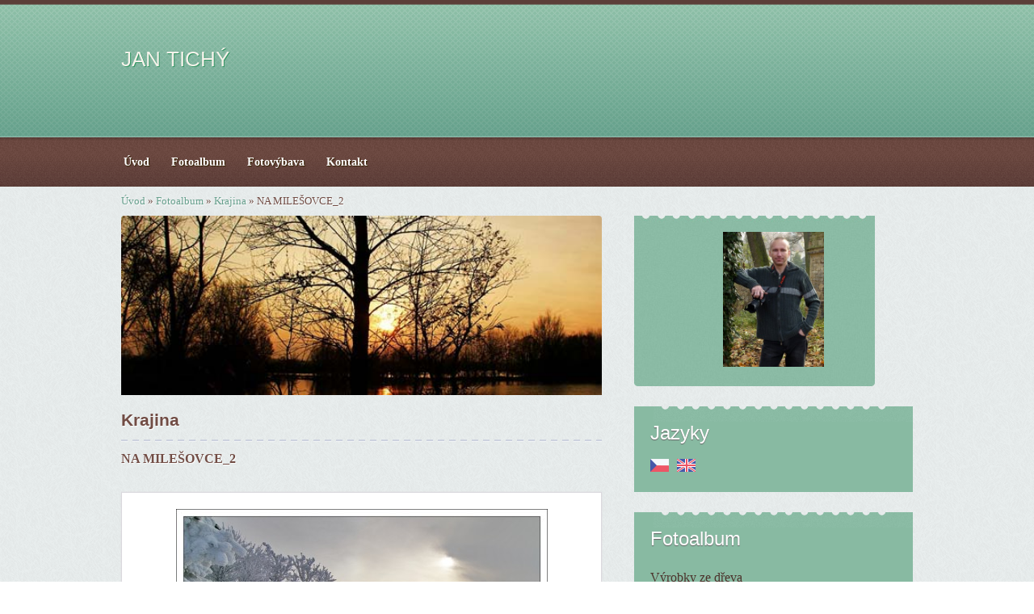

--- FILE ---
content_type: text/html; charset=UTF-8
request_url: https://www.tichyjan.cz/fotoalbum/krajina/na-milesovce_2.html
body_size: 3916
content:
<?xml version="1.0" encoding="utf-8"?>
<!DOCTYPE html PUBLIC "-//W3C//DTD XHTML 1.0 Transitional//EN" "http://www.w3.org/TR/xhtml1/DTD/xhtml1-transitional.dtd">
<html lang="cs" xml:lang="cs" xmlns="http://www.w3.org/1999/xhtml" >

      <head>

        <meta http-equiv="content-type" content="text/html; charset=utf-8" />
        <meta name="description" content="fotografie české krajiny, českosaské švýcarsko, makro" />
        <meta name="keywords" content="fotogalerie,makro,turistika,české středohoří,foto,pentax,vitráže,vitráž" />
        <meta name="robots" content="all,follow" />
        <meta name="author" content="www.tichyjan.cz" />
        <meta name="viewport" content="width=device-width, initial-scale=1.0">
        
        <title>
            JAN TICHÝ - Fotoalbum - Krajina - NA MILEŠOVCE_2
        </title>
        <link rel="stylesheet" href="https://s3a.estranky.cz/css/d1000000330.css?nc=933244631" type="text/css" />
<link rel="stylesheet" href="//code.jquery.com/ui/1.12.1/themes/base/jquery-ui.css">
<script src="//code.jquery.com/jquery-1.12.4.js"></script>
<script src="//code.jquery.com/ui/1.12.1/jquery-ui.js"></script>
<script type="text/javascript" src="https://s3c.estranky.cz/js/ui.js?nc=1" id="index_script" ></script>
			<script type="text/javascript">
				dataLayer = [{
					'subscription': 'true',
				}];
			</script>
			
    </head>
    <body class=" contact-active">
        <!-- Wrapping the whole page, may have fixed or fluid width -->
        <div id="whole-page">

            

            <!-- Because of the matter of accessibility (text browsers,
            voice readers) we include a link leading to the page content and
            navigation } you'll probably want to hide them using display: none
            in your stylesheet -->

            <a href="#articles" class="accessibility-links">Jdi na obsah</a>
            <a href="#navigation" class="accessibility-links">Jdi na menu</a>

            <!-- We'll fill the document using horizontal rules thus separating
            the logical chunks of the document apart -->
            <hr />

            
            
			<!-- block for skyscraper and rectangle  -->
            <div id="sticky-box">
                <div id="sky-scraper-block">
                    
                    
                </div>
            </div>
            <!-- block for skyscraper and rectangle  -->

            <!-- Wrapping the document's visible part -->
            <div id="document">
                <div id="in-document">
                    
                    <!-- Hamburger icon -->
                    <button type="button" class="menu-toggle" onclick="menuToggle()" id="menu-toggle">
                    	<span></span>
                    	<span></span>
                    	<span></span>
                    </button>
                    
                    <!-- header -->
  <div id="header">
     <div class="inner_frame">
        <!-- This construction allows easy image replacement -->
        <h1 class="head-left">
  <a href="https://www.tichyjan.cz/" title="JAN TICHÝ" style="color: #f6f2eb;">JAN TICHÝ</a>
  <span title="JAN TICHÝ">
  </span>
</h1>
        <div id="header-decoration" class="decoration">
        </div>
     </div>
  </div>
<!-- /header -->


                    <!-- Possible clearing elements (more through the document) -->
                    <div id="clear1" class="clear">
                        &nbsp;
                    </div>
                    <hr />

                    <!-- body of the page --> 

                    <!-- Such navigation allows both horizontal and vertical rendering -->
<div id="navigation">
    <div class="inner_frame">
        <h2>Menu
            <span id="nav-decoration" class="decoration"></span>
        </h2>
        <nav>
            <menu class="menu-type-onclick">
                <li class="">
  <a href="/"><span>Úvod</span></a>
     
</li><li class="">
  <a href="/fotoalbum/"><span>Fotoalbum</span></a>
     
</li><li class="">
  <a href="/clanky/fotovybava/"><span>Fotovýbava</span></a>
     
</li><li class="">
  <a href="/clanky/kontakt/"><span>Kontakt</span></a>
     
</li>
            </menu>
        </nav>
        <div id="clear6" class="clear">
          &nbsp;
        </div>
    </div>
</div>
<!-- menu ending -->


                    <div id="body">


                        <!-- Breadcrumb navigation -->
<div id="breadcrumb-nav">
  <a href="/">Úvod</a> &raquo; <a href="/fotoalbum/">Fotoalbum</a> &raquo; <a href="/fotoalbum/krajina/">Krajina</a> &raquo; <span>NA MILEŠOVCE_2</span>
</div>
<hr />



                        <div id="nav-column">

                            <div id="clear2" class="clear">
                                &nbsp;
                            </div>
                            <hr />
                            
                            <!-- main page content -->

                            <div id="content">
    
                                <div id="logo-in-content">
                                </div>
    
                                <script language="JavaScript" type="text/javascript">
  <!--
    index_setCookieData('index_curr_photo', 106);
  //-->
</script>

<div id="slide">
  <h2>Krajina</h2>
  <div id="click">
    <h3 id="photo_curr_title">NA MILEŠOVCE_2</h3>
    <div class="slide-img">
      <a href="/fotoalbum/krajina/na-milesovce_1.html" class="previous-photo"  id="photo_prev_a" title="předchozí fotka"><span>&laquo;</span></a>  <!-- previous photo -->

      <a href="/fotoalbum/krajina/na-milesovce_2.-.html" class="actual-photo" onclick="return index_photo_open(this,'_fullsize');" id="photo_curr_a"><img src="/img/mid/106/na-milesovce_2.jpg" alt="" width="460" height="313"  id="photo_curr_img" /></a>   <!-- actual shown photo -->

      <a href="/fotoalbum/krajina/na-milesovce_3.html" class="next-photo"  id="photo_next_a" title="další fotka"><span>&raquo;</span></a>  <!-- next photo -->

      <br /> <!-- clear -->
    </div>
    <p id="photo_curr_comment">
      
    </p>
    
  </div>
  
  <div class="slidenav">
    <div class="back" id="photo_prev_div">
      <a href="/fotoalbum/krajina/na-milesovce_1.html" id="photo_ns_prev_a">&larr; Předchozí</a>

    </div>
    <div class="forward" id="photo_next_div">
      <a href="/fotoalbum/krajina/na-milesovce_3.html" id="photo_ns_next_a">Další &rarr;</a>

    </div>
    <a href="/fotoalbum/krajina/">Zpět do složky</a>
    <br />
  </div>
  
  <script type="text/javascript">
    <!--
      index_photo_init ();
    //-->
  </script>
</div>

                            </div>
                            <!-- /main page content -->

                            <!-- Side column left/right -->
                            <div class="column">

                                <!-- Inner column -->
                                <div class="inner_frame inner-column">
                                    <!-- Portrait -->
  <div id="portrait" class="section">
    <h2>Portrét
      <span id="nav-portrait" class="portrait">
      </span></h2>
    <div class="inner_frame">
      <a href="/">
        <img src="/img/portrait.1.1584036248.jpeg" width="270" height="361" alt="Portrét" /></a>
    </div>
  </div>
<!-- /Portrait -->
<hr />

                                    <!-- Languages -->
  <div id="languages" class="section">
    <h2>Jazyky
      <span id="nav-languages" class="decoration"></span>
    </h2>
    <div class="inner_frame">
      <a href="/"><img src="//www006.estranky.cz/resources/estranky.cz/global/img/flags/cz.png" alt = "Čeština"  /></a><a href="/en/"><img src="//www006.estranky.cz/resources/estranky.cz/global/img/flags/en.png" alt = "English"  /></a>
    </div>
  </div>
<!-- /Languages -->
<hr />

                                    
                                    
                                    
                                    <!-- Photo album -->
  <div id="photo-album-nav" class="section">
    <h2>Fotoalbum
      <span id="photo-album-decoration" class="decoration">
      </span></h2>
    <div class="inner_frame">
      <ul>
        <li class="first ">
  <a href="/fotoalbum/vyrobky-ze-dreva/">
    Výrobky ze dřeva</a></li>
<li class="">
  <a href="/fotoalbum/vitraze/">
    Vitráže</a></li>
<li class="">
  <a href="/fotoalbum/lide/">
    Lidé</a></li>
<li class="">
  <a href="/fotoalbum/voda/">
    Voda</a></li>
<li class="">
  <a href="/fotoalbum/ruzne/">
    Různé</a></li>
<li class="">
  <a href="/fotoalbum/fauna/">
    Fauna</a></li>
<li class="">
  <a href="/fotoalbum/flora/">
    Flora</a></li>
<li class="">
  <a href="/fotoalbum/mesto/">
    Město</a></li>
<li class="">
  <a href="/fotoalbum/ceskosaske-svycarsko/">
    Českosaské švýcarsko</a></li>
<li class="">
  <a href="/fotoalbum/krajina/">
    Krajina</a></li>
<li class="last ">
  <a href="/fotoalbum/makro/">
    Makro</a></li>

      </ul>
    </div>
  </div>
<!-- /Photo album -->
<hr />

                                    
                                    
                                    
                                    <!-- Contact -->
  <div id="contact-nav" class="section">
    <h2>Kontakt
      <span id="contact-nav-decoration" class="decoration">
      </span></h2>
    <div class="inner_frame">
      <address>
        <p class="contact_adress">honzikt8@seznam.cz</p>
      </address>
    </div>
  </div>
<!-- /Contact -->

                                    
                                    
                                    
                                    
                                    
                                    
                                    
                                    <!-- Stats -->
  <div id="stats" class="section">
    <h2>Statistiky
      <span id="stats-decoration" class="decoration">
      </span></h2>
    <div class="inner_frame">
      <!-- Keeping in mind people with disabilities (summary, caption) as well as worshipers of semantic web -->
      <table summary="Statistiky">

        <tfoot>
          <tr>
            <th scope="row">Online:</th>
            <td>15</td>
          </tr>
        </tfoot>

        <tbody>
          <tr>
            <th scope="row">Celkem:</th>
            <td>750760</td>
          </tr>
          <tr>
            <th scope="row">Měsíc:</th>
            <td>12581</td>
          </tr>
          <tr>
            <th scope="row">Den:</th>
            <td>519</td>
          </tr>
        </tbody>
      </table>
    </div>
  </div>
<!-- Stats -->
<hr />
                                </div>
                                <!-- /Inner column -->

                                <div id="clear4" class="clear">
                                    &nbsp;
                                </div>

                            </div>
                            <!-- konci first column -->
                        </div>

                        <div id="clear3" class="clear">
                            &nbsp;
                        </div>
                        <hr />

                        <div id="decoration1" class="decoration">
                        </div>
                        <div id="decoration2" class="decoration">
                        </div>
                        <!-- /Meant for additional graphics inside the body of the page -->
                    </div>
                    <!-- /body -->

                    <div id="clear5" class="clear">
                        &nbsp;
                    </div>
                    <hr />

                                    <!-- Footer -->
                <div id="footer">
                    <div class="inner_frame">
                        <p>
                            &copy; 2026 eStránky.cz <span class="hide">|</span> <a class="promolink promolink-paid" href="//www.estranky.cz/" title="Tvorba webových stránek zdarma, jednoduše a do 5 minut."><strong>Tvorba webových stránek</strong></a> 
                            
                            
                            
                            
                            
                            
                        </p>
                        
                        
                    </div>
                </div>
                <!-- /Footer -->


                    <div id="clear7" class="clear">
                        &nbsp;
                    </div>

                    <div id="decoration3" class="decoration">
                    </div>
                    <div id="decoration4" class="decoration">
                    </div>
                    <!-- /Meant for additional graphics inside the document -->

                </div>
            </div>

            <div id="decoration5" class="decoration">
            </div>
            <div id="decoration6" class="decoration">
            </div>
            <!-- /Meant for additional graphics inside the page -->

            
            <!-- block for board position-->

        </div>
        <!-- NO GEMIUS -->
    </body>
</html>